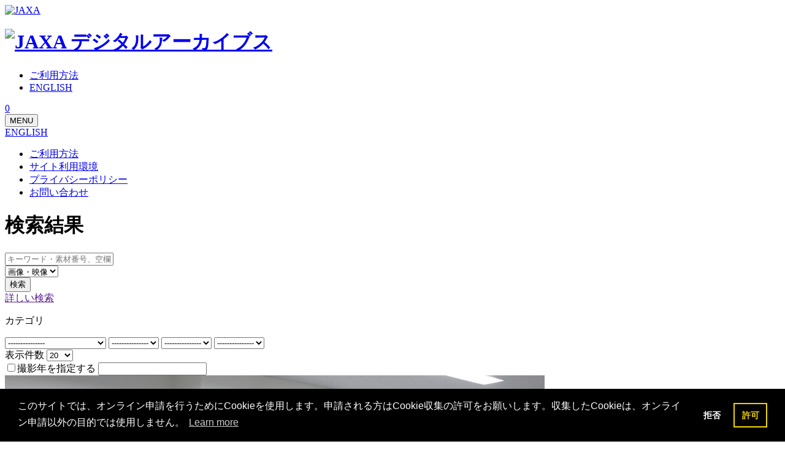

--- FILE ---
content_type: text/html; charset=UTF-8
request_url: https://jda.jaxa.jp/result.php?lang=j&id=a3f54bcc9f000f3f87573aa4c09946f3
body_size: 5540
content:
<!DOCTYPE html>
<html lang="ja">
<head>
  <meta charset="UTF-8">
  <title>素材詳細｜検索結果一覧｜JAXAデジタルアーカイブス</title>
    <meta name="viewport" content="width=device-width">
  <meta name="format-detection" content="telephone=no">
  <meta name="description" content="JAXAデジタルアーカイブスでは、ロケットの打ち上げ映像や、人工衛星・探査機のCG、最新の観測画像など、カテゴリやキーワードで検索し、ご覧いただく事ができます。">
  <link rel="shortcut icon" type="image/x-icon" href="/favicon.ico">
  <link rel="preconnect" href="https://fonts.googleapis.com">
  <link rel="preconnect" href="https://fonts.gstatic.com" crossorigin>
  <link href="https://fonts.googleapis.com/css2?family=Noto+Sans+JP:wght@400;500;700&family=Spartan:wght@400;600&display=swap" rel="stylesheet">
  <link rel="stylesheet" href="/assets/js/vendors/swiper/swiper.min.css">
  <link rel="stylesheet" href="https://cdnjs.cloudflare.com/ajax/libs/ion-rangeslider/2.3.1/css/ion.rangeSlider.min.css"/>
  <link rel="stylesheet" href="/assets/css/common.css">
  <script src="/assets/js/vendors/jquery-3.6.0.min.js" defer></script>
  <script src="/assets/js/vendors/anime.min.js" defer></script>
  <script src="/assets/js/vendors/swiper/swiper.min.js" defer></script>
  <script src="https://cdnjs.cloudflare.com/ajax/libs/ion-rangeslider/2.3.1/js/ion.rangeSlider.min.js" defer></script>
  <script src="/assets/js/common.js" defer></script>
  <script src="/assets/js/ngjda.js" defer></script>

  <!-- Global site tag (gtag.js) - Google Analytics 4 -->
  <script async src="https://www.googletagmanager.com/gtag/js?id=G-DQ5JRQZVDY"></script>
  <script>
    window.dataLayer = window.dataLayer || [];
    function gtag(){dataLayer.push(arguments);}
    gtag('js', new Date());

    gtag('config', 'G-DQ5JRQZVDY');
    gtag('config', 'UA-154491191-1');
  </script>

  <script>
  function ImageDownload(url, file_name) {
    var xhr = new XMLHttpRequest();
    xhr.open("GET", url, true);
    xhr.responseType = "blob";
    xhr.onload = function () {
        var urlCreator = window.URL || window.webkitURL;
        var imageUrl = urlCreator.createObjectURL(this.response);
        var tag = document.createElement('a');
        tag.href = imageUrl;
        tag.download = file_name;
        document.body.appendChild(tag);
        tag.click();
        document.body.removeChild(tag);
    }
    xhr.send();
  }

	function refreshself() {
		location.href="/result.php?lang=j&id=a3f54bcc9f000f3f87573aa4c09946f3";
	}
	
	function startWMV(url) {
		document.location.replace(url);
	}
  function chk_cookie_consent(){
    var cookies = document.cookie;
    var cookies_array = cookies.split(';');
    if(cookies_array){
      var cookie_consent = []
      cookie_consent = cookies_array.filter(function(ck){
        return ck.match(/cookieconsent_status_jp/);
      });
    }
    if(cookie_consent[0]){
      return cookie_consent[0].split("=")[1]
    }else{
      return "deny";
    }
  }

	function setCookie() {

    var cookie_consent = chk_cookie_consent();
    var cookie_msg = document.getElementById("cookieMsg");
    if(cookie_consent == "deny"){
      cookie_msg.classList.add('is-animate');
      var cc = document.querySelector(".cc-revoke");
      cc.click();
      setInterval(function(){
        cookie_msg.classList.remove('is-animate');
      },10000);
      return false;
    }else{
      cookie_msg.classList.remove('is-animate');
    }

		if (document.getElementById("cartLink").classList.contains("disabled")) {
			return;
		}
		var no = '50P2021003043';
		var title = encodeURIComponent("J-SSOD#19の衛星放出前に行われたフィリピン大使ら関係者との交流会の様子");
		var key = 'jda_material_jp';
		var index = 0;
		var cookies = document.cookie;
		var cItem = cookies.split(/; ?/);
		var addFlg = true;
		for (var i = 0; i < cItem.length; i++) {
			var cKey = cItem[i].split("=");
			if (cKey[0].indexOf(key) >= 0) {
				if (cKey[0] != key + "[" + no + "]") {
					index++;
				} else {
					addFlg = false;
					break;
				}
			}
		}

    if (addFlg == true) {
			var cookie = key + "[" + no + "]" + "=" + encodeURIComponent(title) + "; domain=" + '' + ";";
			document.cookie = cookie;
			document.getElementById("cartItemCount").textContent = index + 1;
		}else{
      document.getElementById("addMsg").innerHTML = "カートに追加済みです"
    }
		document.getElementById("addMsg").classList.add('is-animate');
    window.setInterval(function(){
      document.getElementById("addMsg").classList.remove('is-animate');
    },3500);
    
	}


  document.addEventListener('DOMContentLoaded', function(){
    var element = document.getElementById("view_condition");
		if(element != null){
			element.setAttribute("params", "lightwindow_width=752,lightwindow_height=432,lightwindow_type=external");
		}

    //Show place holder when the image not found.
    var img = document.querySelectorAll('.p-result-detail__image>img');
    for(var i=0,ln=img.length; i<ln; i++){
      img[i].addEventListener('error',function(e){
        e.target.src = "/assets/img/place_holder.svg"
      })
    }

    var detail_image = document.querySelectorAll('.c-link-bdr__download');
    for(var i=0,ln=detail_image.length; i<ln; i++){
      detail_image[i].addEventListener('click',function(e){
        e.preventDefault();
        var url = e.target.dataset.url;
        var file_name = url.split("/").slice(-1)[0]
        ImageDownload(url,file_name)
        return false;
      })
    }

  })
</script>
</head>
<body>
  <div class="l-wrapper">
    <div class="l-wrapper__inner">

      <header class="l-header">
  <div class="l-header__inner">
    <div class="l-header__body">
      <div class="l-header__body__main">
        <div class="l-header__body__logo"><a href="/"><img src="/assets/img/logo_jaxa_01_blue.svg" alt="JAXA"></a></div>
        <h1 class="l-header__body__ttl"><a href="/"><img src="/assets/img/header_logo_jp.svg" alt="JAXA デジタルアーカイブス"></a></h1>
      </div>
      <div class="l-header__body__sub">
        <ul class="l-header__body__nav">
          <li class="l-header__body__nav__item"><a href="service.php" class="c-link-bdr--b"><span class="c-link-bdr__line">ご利用方法</span></a></li>
          <li class="l-header__body__nav__item"><a href="/?lang=e" class="c-link-bdr--b"><span class="c-link-bdr__line">ENGLISH</span></a></li>
        </ul>
      </div>
    </div>
    <div class="l-header__cart">
      <a href="/confirm.php?lang=j">
				<span id="cartItemCount"></span>
        <i class="icon-cart"></i>
			</a>
    </div>

    <script>
      function getCookie() {
        var key = 'jda_material_jp';
        var index = 0;
        var cookies = document.cookie;
        var cItem = cookies.split(/; ?/);
        for (var i = 0; i < cItem.length; i++) {
          var cKey = cItem[i].split("=");
          if (cKey[0].indexOf(key) >= 0) {
            index++;
          }
        }
        document.getElementById("cartItemCount").textContent = index;
      }
      function getConsent() {
        var element = document.getElementById("cartSpan");
        var element2 = document.getElementById("cartLink");
        if (element != null) {
          var key = 'cookieconsent_status_jp';
          var cookies = document.cookie;
          var cItem = cookies.split(/; ?/);
          var value = "";
          for (var i = 0; i < cItem.length; i++) {
            var cKey = cItem[i].split("=");
            if (cKey[0] == key) {
              value = cKey[1];
            }
          }
          if (value == "" || value == "deny") {
            element.classList.add("over");
            element2.classList.add("disabled");
            return false;
          } else {
            element.classList.remove("over");
            element2.classList.remove("disabled");
            return true;
          }
        }
      }
      document.addEventListener('DOMContentLoaded', function () {
        getCookie();
        getConsent();
        window.cookieconsent.initialise({
				"palette": {
					"popup": {
						"background": "#000"
					},
					"button": {
						"background": "transparent",
						"text": "#f1d600",
						"border": "#f1d600"
					}
				},
				"type": "opt-in",
				"content": {
					"message": "このサイトでは、オンライン申請を行うためにCookieを使用します。申請される方はCookie収集の許可をお願いします。収集したCookieは、オンライン申請以外の目的では使用しません。",
					"allow": "許可",
					"deny": "拒否"
				},
				"cookie": {
					"name": "cookieconsent_status_jp"
				},
				onStatusChange: function(status) {
					getConsent();
				}
			})
		});
    </script>
	<link rel="stylesheet" type="text/css" href="//cdnjs.cloudflare.com/ajax/libs/cookieconsent2/3.1.0/cookieconsent.min.css" />
	<script src="//cdnjs.cloudflare.com/ajax/libs/cookieconsent2/3.1.0/cookieconsent.min.js"></script>
  </div>
</header>

<button class="l-header__menu__toggler"><span class="__ico"><span class="__f"></span><span class="__s"></span><span class="__t"></span></span><span class="__txt">MENU</span></button>
<div class="l-header__menu">
  <div class="l-header__menu__lang"><a href="/?lang=e">ENGLISH</a></div>
  <nav class="l-header__menu__body">
    <ul class="l-header__menu__list">
      <li class="l-header__menu__list__item"><a href="/service.php">ご利用方法</a></li>
      <li class="l-header__menu__list__item"><a href="/guide.php">サイト利用環境</a></li>
      <li class="l-header__menu__list__item"><a href="https://www.jaxa.jp/policy_j.html" target="_blank">プライバシーポリシー</a></li>
      <li class="l-header__menu__list__item"><a href="https://reg18.smp.ne.jp/regist/is?SMPFORM=ois-pjqfp-577b8f5cc22ca62f2df58bebe52315c5" target="_blank">お問い合わせ</a></li>
    </ul>
  </nav>
</div>



      <div class="c-page-head">
        <div class="c-page-head__inner">
          <h1 class="c-page-head__ttl">検索結果</h1>
        </div>
      </div>


      <div class="l-main l-main--large">
        <div class="l-main__inner">

          <div class="c-search-unit js-accordion">
            <form name="search_form" id="search_form" class="search_form" action="/search.php" method="get">
  <input type="hidden" name="lang" id="lang" value="j">
  <input type="hidden" name="page" id="page" value="">
  <div class="c-search-unit__layout">
    <div class="c-search-unit__keyword">
      <input type="text" name="keyword" id="keyword" class="keyword_text" value="" placeholder="キーワード・素材番号、空欄で検索すると新着から表示" data-value="">
    </div>
    <div class="c-search-unit__library">
      <select name="library" id="library" class="js-select-pulldown" data-value="">
        <option value="0" id="library_both">画像・映像</option>
        <option value="1" id="library_photo">画像</option>
        <option value="2" id="library_video">映像</option>
      </select>
    </div>
    <div class="c-search-unit__submit">
      <button id="submit_btn"><span>検索</span></button>
    </div>
    <div class="c-search-unit__detail__toggler">
      <a href="" class="js-accordion-btn"><span>詳しい検索</span></a>
    </div>
  </div>
  <div class="js-accordion-body">
    <div class="c-search-unit__detail__content">
      <div class="c-search-unit__detail__content__area--1">
        <div class="c-search-unit__category">
          <p class="c-search-unit__category__label">カテゴリ</p>
          <div class="category_wrapper">
            <label class="category_wrapper__item">
              <select name="category1" id="category1" class="category category1" data-value="">
                <option value="">---------------</option>
                <option value="1"  >ロケット・輸送システム</option>
                <option value="64"  >有人宇宙開発</option>
                <option value="224"  >宇宙飛行士</option>
                <option value="256"  >人工衛星・探査機</option>
                <option value="352"  >観測画像</option>
                <option value="701"  >追跡管制</option>
                <option value="386"  >宇宙航空技術研究</option>
                <option value="724"  >国際宇宙探査</option>
                <option value="409"  >事業所・施設</option>
                <option value="427"  >総合・その他</option>
              </select>
            </label>
            <label class="category_wrapper__item">
              <select name="category2" id="category2" class="category category2" data-value="">
                <option value="">---------------</option>
              </select>
            </label>
            <label class="category_wrapper__item">
              <select name="category3" id="category3" class="category category3" data-value="">
                <option value="">---------------</option>
              </select>
            </label>
            <label class="category_wrapper__item">
              <select name="category4" id="category4" class="category category4" data-value="">
                <option value="">---------------</option>
              </select>
            </label>
          </div>
        </div>
      </div>
      <div class="c-search-unit__detail__content__area--2">
        <label class="c-search-unit__page_pics">
          <span class="c-search-unit__page_pics__label">表示件数</span>
          <select name="page_pics" id="page_pics" data-value="">
            <option value="20">20</option>
            <option value="40">40</option>
            <option value="60">60</option>
            <option value="120">120</option>
          </select>
        </label>
        <div class="year_wrapper">
          <label class="c-checkbox"><input type="checkbox" name="year_search_flag" id="year_search_flag" value="1" data-value=""><span>撮影年を指定する</span></label>
          <input type="text" name="year_range" id="year_range" class="year_range" value="" data-value="">
        </div>
      </div>
    </div>
  </div>
</form>

          </div>

          <div class="p-result-detail">

            <div class="p-result-detail__image photo">
              <img src="https://s3-ap-northeast-1.amazonaws.com/jaxa-jda/http_root/common/50P2021003043/60184f8f93465c78bbbb44c8f50f463d.jpg" alt="" loading="lazy">
            </div>

            <div class="p-result-detail__cont">
              <h4 class="title">J-SSOD#19の衛星放出前に行われたフィリピン大使ら関係者との交流会の様子</h4>
              <div class="resultdata">
                <div class="resultdata__row">
                  <div class="result_label">素材番号</div>
                  <div class="result_metadata">50P2021003043</div>
                </div>
                <div class="resultdata__row">
                  <div class="result_label">素材種別</div>
                  <div class="result_metadata">記録映像・写真</div>
                </div>
                <div class="resultdata__row">
                  <div class="result_label">撮影日</div>

                  <div class="result_metadata">
                                         
                        2021/10/06
                                                          
                  </div>
                </div>
                <div class="resultdata__row">
                  <div class="result_label">カテゴリ</div>
                  <div class="result_metadata">
                                        有人宇宙開発 &gt; 「きぼう」日本実験棟 &gt; 超小型衛星<br>
                                        宇宙飛行士 &gt; 金井宣茂<br>
                                      </div>
                </div>
                <div class="resultdata__row">
                  <div class="result_label">内容</div>
                  <div class="result_metadata">J-SSOD#19の衛星放出前に行われたホセ・カスティーリョ・ラウレル5世（駐日フィリピン共和国大使館特命全権大使）ら在日フィリピン大使館関係者との交流会の様子 / 「きぼう」の小型衛星放出機構（JEM Small Satellite Orbital Deployer: J-SSOD）を利用した19回目の放出ミッション（J-SSOD#19） / 「BIRDS-2S」ミッションの超小型衛星「MAYA-3」「MAYA-4」（フィリピン） / 筑波宇宙センター（TKSC） 広報・情報棟 / 撮影日：2021年10月6日（日本時間）</div>
                </div>
                <div class="resultdata__row">
                  <div class="result_label">クレジット</div>
                  <div class="result_metadata">JAXA</div>
                </div>
                <div class="resultdata__row">
                  <div class="result_label">利用可能範囲</div>
                  <div class="result_metadata">報道・教育使用可能（商業目的使用不可）</div>
                </div>
                                <div class="resultdata__row">
                  <div class="result_label">高解像度画像</div>
                                    <div class="result_metadata"><a href="https://s3-ap-northeast-1.amazonaws.com/jaxa-jda/http_root/photo/50P2021003043/859c05faa915ae99a8cb51368dc5630a.jpg" class="c-link-bdr c-link-blank" target="_blank"><span class="c-link-bdr__line">6555.43KB (5000 x 3334)</span></a><span class="c-link-bdr__download" data-url="https://s3-ap-northeast-1.amazonaws.com/jaxa-jda/http_root/photo/50P2021003043/859c05faa915ae99a8cb51368dc5630a.jpg"></span></div>
                                  </div>
                                                <div class="resultdata__row">
                  <div class="result_label">関連リンク</div>
                  <div class="result_metadata">
                                      </div>
                </div>
                <div class="resultdata__row">
                  <div class="result_label">タグ</div>

                  <div class="result_metadata">
                                      </div>

                </div>
              </div>
              <div class="result_button">
                <div id="cartSpan">
                  <button id="cartLink" class="c-btn-middle-blue" onclick="setCookie()"><i class="icon-cart"></i><span>申請カートに入れる</span></button>
                  <div id="addMsg">カートへ追加しました</div>
                  <div id="cookieMsg">申請カートのご利用にはCookieの許可が必要です</div>
                </div>
              </div>
            </div>

          </div>

          <div class="p-result-relation">
            <div class="result_back">
              <a href="/?lang=j" class="c-btn-middle-white"><i class="icon-arrow-thin-left"></i><span>検索結果一覧へ戻る</span></a>
            </div>
            <div class="result_page">
              <a href="" class="prev" aria-disabled="true"><i class="icon-arrow-thin-left"></i><span>前へ</span></a><span class="__separate"></span><a href="" class="next" aria-disabled="true"><span>次へ</span><i class="icon-arrow-thin-right"></i></a>
            </div>
          </div>

        </div>
      </div>
      
      <footer class="l-footer">
  <div class="l-footer__inner">
    <div class="l-footer__totop"><a href=""><i class="icon-angle-up"></i></a></div>
    <div class="l-footer__content">
      <ul class="l-footer__link">
        <li><a href="guide.php" class="c-link-bdr--b"><span class="c-link-bdr__line">サイト利用環境</span></a></li>
        <li><a href="https://www.jaxa.jp/policy_j.html" class="c-link-bdr--b" target="_blank"><span class="c-link-bdr__line">プライバシーポリシー</span></a></li>
        <li><a href="https://reg18.smp.ne.jp/regist/is?SMPFORM=ois-pjqfp-577b8f5cc22ca62f2df58bebe52315c5" class="c-link-bdr--b" target="_blank"><span class="c-link-bdr__line">お問い合わせ</span></a></li>
      </ul>
    </div>
    <div class="l-footer__logo"><a href="https://www.jaxa.jp/" target="_blank"><img src="/assets/img/logo_jaxa_01_black.svg" alt="JAXA" width="108" loading="lazy"></a></div>
    <div class="l-footer__copyright"><small lang="en">&copy; 2021 Japan Aerospace Exploration Agency</small></div>
  </div>
</footer>


    </div>
  </div>
</body>
</html>
